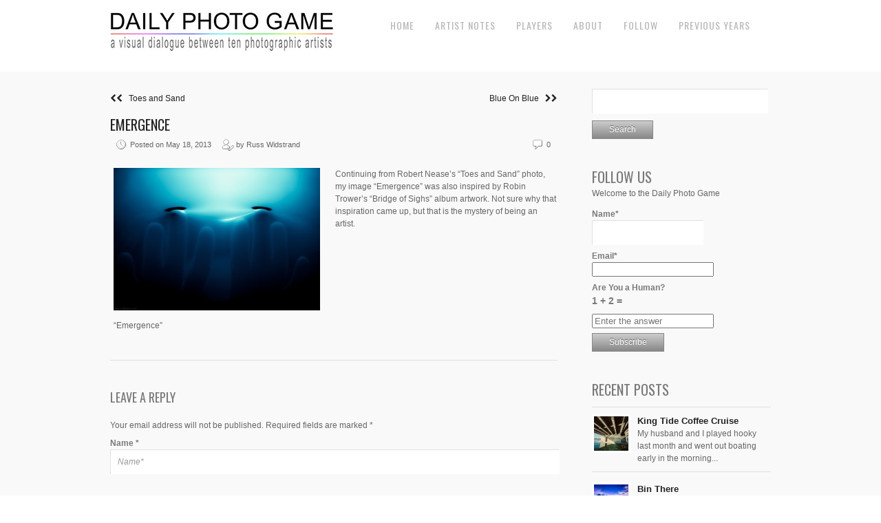

--- FILE ---
content_type: text/html; charset=UTF-8
request_url: https://dailyphotogame.com/2013/05/emergence/
body_size: 13439
content:
<!DOCTYPE html>
<html lang="en-US">
<head>
<meta charset="UTF-8" />
<meta name="viewport" content="width=device-width, initial-scale=1, maximum-scale=1" />

<title>Emergence &lsaquo; Daily Photo Game</title>
<link rel="profile" href="https://gmpg.org/xfn/11" />
<link rel="stylesheet" type="text/css" media="all" href="https://dailyphotogame.com/wp-content/themes/core-dpg/style.css" />
<link rel="pingback" href="https://dailyphotogame.com/xmlrpc.php" />

		<link rel="shortcut icon" href="https://dailyphotogame.com/wp-content/themes/core-dpg/data/1588376853_dpg.ico" />

<!-- Template stylesheet -->
 

<meta name='robots' content='max-image-preview:large' />
<link rel='dns-prefetch' href='//stackpath.bootstrapcdn.com' />
<link rel='dns-prefetch' href='//fonts.googleapis.com' />
<link rel="alternate" type="application/rss+xml" title="Daily Photo Game &raquo; Feed" href="https://dailyphotogame.com/feed/" />
<link rel="alternate" type="application/rss+xml" title="Daily Photo Game &raquo; Comments Feed" href="https://dailyphotogame.com/comments/feed/" />
<link rel="alternate" type="application/rss+xml" title="Daily Photo Game &raquo; Emergence Comments Feed" href="https://dailyphotogame.com/2013/05/emergence/feed/" />
<link rel="alternate" title="oEmbed (JSON)" type="application/json+oembed" href="https://dailyphotogame.com/wp-json/oembed/1.0/embed?url=https%3A%2F%2Fdailyphotogame.com%2F2013%2F05%2Femergence%2F" />
<link rel="alternate" title="oEmbed (XML)" type="text/xml+oembed" href="https://dailyphotogame.com/wp-json/oembed/1.0/embed?url=https%3A%2F%2Fdailyphotogame.com%2F2013%2F05%2Femergence%2F&#038;format=xml" />
<style id='wp-img-auto-sizes-contain-inline-css' type='text/css'>
img:is([sizes=auto i],[sizes^="auto," i]){contain-intrinsic-size:3000px 1500px}
/*# sourceURL=wp-img-auto-sizes-contain-inline-css */
</style>
<link rel='stylesheet' id='screen_css-css' href='https://dailyphotogame.com/wp-content/themes/core-dpg/css/screen.css?ver=1768888252' type='text/css' media='all' />
<link rel='stylesheet' id='grid_css-css' href='https://dailyphotogame.com/wp-content/themes/core-dpg/css/grid.css?ver=1768888252' type='text/css' media='all' />
<link rel='stylesheet' id='fancybox_css-css' href='https://dailyphotogame.com/wp-content/themes/core-dpg/js/fancybox/jquery.fancybox.css?ver=1768888252' type='text/css' media='all' />
<link rel='stylesheet' id='videojs_css-css' href='https://dailyphotogame.com/wp-content/themes/core-dpg/js/video-js.css?ver=1768888252' type='text/css' media='all' />
<link rel='stylesheet' id='vim_css-css' href='https://dailyphotogame.com/wp-content/themes/core-dpg/js/skins/vim.css?ver=1768888252' type='text/css' media='all' />
<link rel='stylesheet' id='font_awesome_css-css' href='https://stackpath.bootstrapcdn.com/font-awesome/4.7.0/css/font-awesome.min.css?ver=1768888252' type='text/css' media='all' />
<link rel='stylesheet' id='google_fonts-css' href='https://fonts.googleapis.com/css?family=Oswald&#038;subset=latin%2Ccyrillic-ext%2Cgreek-ext%2Ccyrillic&#038;ver=6.9' type='text/css' media='all' />
<style id='wp-emoji-styles-inline-css' type='text/css'>

	img.wp-smiley, img.emoji {
		display: inline !important;
		border: none !important;
		box-shadow: none !important;
		height: 1em !important;
		width: 1em !important;
		margin: 0 0.07em !important;
		vertical-align: -0.1em !important;
		background: none !important;
		padding: 0 !important;
	}
/*# sourceURL=wp-emoji-styles-inline-css */
</style>
<style id='wp-block-library-inline-css' type='text/css'>
:root{--wp-block-synced-color:#7a00df;--wp-block-synced-color--rgb:122,0,223;--wp-bound-block-color:var(--wp-block-synced-color);--wp-editor-canvas-background:#ddd;--wp-admin-theme-color:#007cba;--wp-admin-theme-color--rgb:0,124,186;--wp-admin-theme-color-darker-10:#006ba1;--wp-admin-theme-color-darker-10--rgb:0,107,160.5;--wp-admin-theme-color-darker-20:#005a87;--wp-admin-theme-color-darker-20--rgb:0,90,135;--wp-admin-border-width-focus:2px}@media (min-resolution:192dpi){:root{--wp-admin-border-width-focus:1.5px}}.wp-element-button{cursor:pointer}:root .has-very-light-gray-background-color{background-color:#eee}:root .has-very-dark-gray-background-color{background-color:#313131}:root .has-very-light-gray-color{color:#eee}:root .has-very-dark-gray-color{color:#313131}:root .has-vivid-green-cyan-to-vivid-cyan-blue-gradient-background{background:linear-gradient(135deg,#00d084,#0693e3)}:root .has-purple-crush-gradient-background{background:linear-gradient(135deg,#34e2e4,#4721fb 50%,#ab1dfe)}:root .has-hazy-dawn-gradient-background{background:linear-gradient(135deg,#faaca8,#dad0ec)}:root .has-subdued-olive-gradient-background{background:linear-gradient(135deg,#fafae1,#67a671)}:root .has-atomic-cream-gradient-background{background:linear-gradient(135deg,#fdd79a,#004a59)}:root .has-nightshade-gradient-background{background:linear-gradient(135deg,#330968,#31cdcf)}:root .has-midnight-gradient-background{background:linear-gradient(135deg,#020381,#2874fc)}:root{--wp--preset--font-size--normal:16px;--wp--preset--font-size--huge:42px}.has-regular-font-size{font-size:1em}.has-larger-font-size{font-size:2.625em}.has-normal-font-size{font-size:var(--wp--preset--font-size--normal)}.has-huge-font-size{font-size:var(--wp--preset--font-size--huge)}.has-text-align-center{text-align:center}.has-text-align-left{text-align:left}.has-text-align-right{text-align:right}.has-fit-text{white-space:nowrap!important}#end-resizable-editor-section{display:none}.aligncenter{clear:both}.items-justified-left{justify-content:flex-start}.items-justified-center{justify-content:center}.items-justified-right{justify-content:flex-end}.items-justified-space-between{justify-content:space-between}.screen-reader-text{border:0;clip-path:inset(50%);height:1px;margin:-1px;overflow:hidden;padding:0;position:absolute;width:1px;word-wrap:normal!important}.screen-reader-text:focus{background-color:#ddd;clip-path:none;color:#444;display:block;font-size:1em;height:auto;left:5px;line-height:normal;padding:15px 23px 14px;text-decoration:none;top:5px;width:auto;z-index:100000}html :where(.has-border-color){border-style:solid}html :where([style*=border-top-color]){border-top-style:solid}html :where([style*=border-right-color]){border-right-style:solid}html :where([style*=border-bottom-color]){border-bottom-style:solid}html :where([style*=border-left-color]){border-left-style:solid}html :where([style*=border-width]){border-style:solid}html :where([style*=border-top-width]){border-top-style:solid}html :where([style*=border-right-width]){border-right-style:solid}html :where([style*=border-bottom-width]){border-bottom-style:solid}html :where([style*=border-left-width]){border-left-style:solid}html :where(img[class*=wp-image-]){height:auto;max-width:100%}:where(figure){margin:0 0 1em}html :where(.is-position-sticky){--wp-admin--admin-bar--position-offset:var(--wp-admin--admin-bar--height,0px)}@media screen and (max-width:600px){html :where(.is-position-sticky){--wp-admin--admin-bar--position-offset:0px}}

/*# sourceURL=wp-block-library-inline-css */
</style><style id='global-styles-inline-css' type='text/css'>
:root{--wp--preset--aspect-ratio--square: 1;--wp--preset--aspect-ratio--4-3: 4/3;--wp--preset--aspect-ratio--3-4: 3/4;--wp--preset--aspect-ratio--3-2: 3/2;--wp--preset--aspect-ratio--2-3: 2/3;--wp--preset--aspect-ratio--16-9: 16/9;--wp--preset--aspect-ratio--9-16: 9/16;--wp--preset--color--black: #000000;--wp--preset--color--cyan-bluish-gray: #abb8c3;--wp--preset--color--white: #ffffff;--wp--preset--color--pale-pink: #f78da7;--wp--preset--color--vivid-red: #cf2e2e;--wp--preset--color--luminous-vivid-orange: #ff6900;--wp--preset--color--luminous-vivid-amber: #fcb900;--wp--preset--color--light-green-cyan: #7bdcb5;--wp--preset--color--vivid-green-cyan: #00d084;--wp--preset--color--pale-cyan-blue: #8ed1fc;--wp--preset--color--vivid-cyan-blue: #0693e3;--wp--preset--color--vivid-purple: #9b51e0;--wp--preset--gradient--vivid-cyan-blue-to-vivid-purple: linear-gradient(135deg,rgb(6,147,227) 0%,rgb(155,81,224) 100%);--wp--preset--gradient--light-green-cyan-to-vivid-green-cyan: linear-gradient(135deg,rgb(122,220,180) 0%,rgb(0,208,130) 100%);--wp--preset--gradient--luminous-vivid-amber-to-luminous-vivid-orange: linear-gradient(135deg,rgb(252,185,0) 0%,rgb(255,105,0) 100%);--wp--preset--gradient--luminous-vivid-orange-to-vivid-red: linear-gradient(135deg,rgb(255,105,0) 0%,rgb(207,46,46) 100%);--wp--preset--gradient--very-light-gray-to-cyan-bluish-gray: linear-gradient(135deg,rgb(238,238,238) 0%,rgb(169,184,195) 100%);--wp--preset--gradient--cool-to-warm-spectrum: linear-gradient(135deg,rgb(74,234,220) 0%,rgb(151,120,209) 20%,rgb(207,42,186) 40%,rgb(238,44,130) 60%,rgb(251,105,98) 80%,rgb(254,248,76) 100%);--wp--preset--gradient--blush-light-purple: linear-gradient(135deg,rgb(255,206,236) 0%,rgb(152,150,240) 100%);--wp--preset--gradient--blush-bordeaux: linear-gradient(135deg,rgb(254,205,165) 0%,rgb(254,45,45) 50%,rgb(107,0,62) 100%);--wp--preset--gradient--luminous-dusk: linear-gradient(135deg,rgb(255,203,112) 0%,rgb(199,81,192) 50%,rgb(65,88,208) 100%);--wp--preset--gradient--pale-ocean: linear-gradient(135deg,rgb(255,245,203) 0%,rgb(182,227,212) 50%,rgb(51,167,181) 100%);--wp--preset--gradient--electric-grass: linear-gradient(135deg,rgb(202,248,128) 0%,rgb(113,206,126) 100%);--wp--preset--gradient--midnight: linear-gradient(135deg,rgb(2,3,129) 0%,rgb(40,116,252) 100%);--wp--preset--font-size--small: 13px;--wp--preset--font-size--medium: 20px;--wp--preset--font-size--large: 36px;--wp--preset--font-size--x-large: 42px;--wp--preset--spacing--20: 0.44rem;--wp--preset--spacing--30: 0.67rem;--wp--preset--spacing--40: 1rem;--wp--preset--spacing--50: 1.5rem;--wp--preset--spacing--60: 2.25rem;--wp--preset--spacing--70: 3.38rem;--wp--preset--spacing--80: 5.06rem;--wp--preset--shadow--natural: 6px 6px 9px rgba(0, 0, 0, 0.2);--wp--preset--shadow--deep: 12px 12px 50px rgba(0, 0, 0, 0.4);--wp--preset--shadow--sharp: 6px 6px 0px rgba(0, 0, 0, 0.2);--wp--preset--shadow--outlined: 6px 6px 0px -3px rgb(255, 255, 255), 6px 6px rgb(0, 0, 0);--wp--preset--shadow--crisp: 6px 6px 0px rgb(0, 0, 0);}:where(.is-layout-flex){gap: 0.5em;}:where(.is-layout-grid){gap: 0.5em;}body .is-layout-flex{display: flex;}.is-layout-flex{flex-wrap: wrap;align-items: center;}.is-layout-flex > :is(*, div){margin: 0;}body .is-layout-grid{display: grid;}.is-layout-grid > :is(*, div){margin: 0;}:where(.wp-block-columns.is-layout-flex){gap: 2em;}:where(.wp-block-columns.is-layout-grid){gap: 2em;}:where(.wp-block-post-template.is-layout-flex){gap: 1.25em;}:where(.wp-block-post-template.is-layout-grid){gap: 1.25em;}.has-black-color{color: var(--wp--preset--color--black) !important;}.has-cyan-bluish-gray-color{color: var(--wp--preset--color--cyan-bluish-gray) !important;}.has-white-color{color: var(--wp--preset--color--white) !important;}.has-pale-pink-color{color: var(--wp--preset--color--pale-pink) !important;}.has-vivid-red-color{color: var(--wp--preset--color--vivid-red) !important;}.has-luminous-vivid-orange-color{color: var(--wp--preset--color--luminous-vivid-orange) !important;}.has-luminous-vivid-amber-color{color: var(--wp--preset--color--luminous-vivid-amber) !important;}.has-light-green-cyan-color{color: var(--wp--preset--color--light-green-cyan) !important;}.has-vivid-green-cyan-color{color: var(--wp--preset--color--vivid-green-cyan) !important;}.has-pale-cyan-blue-color{color: var(--wp--preset--color--pale-cyan-blue) !important;}.has-vivid-cyan-blue-color{color: var(--wp--preset--color--vivid-cyan-blue) !important;}.has-vivid-purple-color{color: var(--wp--preset--color--vivid-purple) !important;}.has-black-background-color{background-color: var(--wp--preset--color--black) !important;}.has-cyan-bluish-gray-background-color{background-color: var(--wp--preset--color--cyan-bluish-gray) !important;}.has-white-background-color{background-color: var(--wp--preset--color--white) !important;}.has-pale-pink-background-color{background-color: var(--wp--preset--color--pale-pink) !important;}.has-vivid-red-background-color{background-color: var(--wp--preset--color--vivid-red) !important;}.has-luminous-vivid-orange-background-color{background-color: var(--wp--preset--color--luminous-vivid-orange) !important;}.has-luminous-vivid-amber-background-color{background-color: var(--wp--preset--color--luminous-vivid-amber) !important;}.has-light-green-cyan-background-color{background-color: var(--wp--preset--color--light-green-cyan) !important;}.has-vivid-green-cyan-background-color{background-color: var(--wp--preset--color--vivid-green-cyan) !important;}.has-pale-cyan-blue-background-color{background-color: var(--wp--preset--color--pale-cyan-blue) !important;}.has-vivid-cyan-blue-background-color{background-color: var(--wp--preset--color--vivid-cyan-blue) !important;}.has-vivid-purple-background-color{background-color: var(--wp--preset--color--vivid-purple) !important;}.has-black-border-color{border-color: var(--wp--preset--color--black) !important;}.has-cyan-bluish-gray-border-color{border-color: var(--wp--preset--color--cyan-bluish-gray) !important;}.has-white-border-color{border-color: var(--wp--preset--color--white) !important;}.has-pale-pink-border-color{border-color: var(--wp--preset--color--pale-pink) !important;}.has-vivid-red-border-color{border-color: var(--wp--preset--color--vivid-red) !important;}.has-luminous-vivid-orange-border-color{border-color: var(--wp--preset--color--luminous-vivid-orange) !important;}.has-luminous-vivid-amber-border-color{border-color: var(--wp--preset--color--luminous-vivid-amber) !important;}.has-light-green-cyan-border-color{border-color: var(--wp--preset--color--light-green-cyan) !important;}.has-vivid-green-cyan-border-color{border-color: var(--wp--preset--color--vivid-green-cyan) !important;}.has-pale-cyan-blue-border-color{border-color: var(--wp--preset--color--pale-cyan-blue) !important;}.has-vivid-cyan-blue-border-color{border-color: var(--wp--preset--color--vivid-cyan-blue) !important;}.has-vivid-purple-border-color{border-color: var(--wp--preset--color--vivid-purple) !important;}.has-vivid-cyan-blue-to-vivid-purple-gradient-background{background: var(--wp--preset--gradient--vivid-cyan-blue-to-vivid-purple) !important;}.has-light-green-cyan-to-vivid-green-cyan-gradient-background{background: var(--wp--preset--gradient--light-green-cyan-to-vivid-green-cyan) !important;}.has-luminous-vivid-amber-to-luminous-vivid-orange-gradient-background{background: var(--wp--preset--gradient--luminous-vivid-amber-to-luminous-vivid-orange) !important;}.has-luminous-vivid-orange-to-vivid-red-gradient-background{background: var(--wp--preset--gradient--luminous-vivid-orange-to-vivid-red) !important;}.has-very-light-gray-to-cyan-bluish-gray-gradient-background{background: var(--wp--preset--gradient--very-light-gray-to-cyan-bluish-gray) !important;}.has-cool-to-warm-spectrum-gradient-background{background: var(--wp--preset--gradient--cool-to-warm-spectrum) !important;}.has-blush-light-purple-gradient-background{background: var(--wp--preset--gradient--blush-light-purple) !important;}.has-blush-bordeaux-gradient-background{background: var(--wp--preset--gradient--blush-bordeaux) !important;}.has-luminous-dusk-gradient-background{background: var(--wp--preset--gradient--luminous-dusk) !important;}.has-pale-ocean-gradient-background{background: var(--wp--preset--gradient--pale-ocean) !important;}.has-electric-grass-gradient-background{background: var(--wp--preset--gradient--electric-grass) !important;}.has-midnight-gradient-background{background: var(--wp--preset--gradient--midnight) !important;}.has-small-font-size{font-size: var(--wp--preset--font-size--small) !important;}.has-medium-font-size{font-size: var(--wp--preset--font-size--medium) !important;}.has-large-font-size{font-size: var(--wp--preset--font-size--large) !important;}.has-x-large-font-size{font-size: var(--wp--preset--font-size--x-large) !important;}
/*# sourceURL=global-styles-inline-css */
</style>

<style id='classic-theme-styles-inline-css' type='text/css'>
/*! This file is auto-generated */
.wp-block-button__link{color:#fff;background-color:#32373c;border-radius:9999px;box-shadow:none;text-decoration:none;padding:calc(.667em + 2px) calc(1.333em + 2px);font-size:1.125em}.wp-block-file__button{background:#32373c;color:#fff;text-decoration:none}
/*# sourceURL=/wp-includes/css/classic-themes.min.css */
</style>
<link rel='stylesheet' id='email-subscribers-css' href='https://dailyphotogame.com/wp-content/plugins/email-subscribers-premium/lite/public/css/email-subscribers-public.css?ver=5.9.11' type='text/css' media='all' />
<link rel='stylesheet' id='es_starter_main_css-css' href='https://dailyphotogame.com/wp-content/plugins/email-subscribers-premium/starter/assets/css/starter-main.css?ver=5.9.11' type='text/css' media='all' />
<link rel='stylesheet' id='es_pro_main_css-css' href='https://dailyphotogame.com/wp-content/plugins/email-subscribers-premium/pro/assets/css/pro-main.css?ver=5.9.11' type='text/css' media='all' />
<script type="text/javascript" src="https://dailyphotogame.com/wp-includes/js/jquery/jquery.min.js?ver=3.7.1" id="jquery-core-js"></script>
<script type="text/javascript" src="https://dailyphotogame.com/wp-includes/js/jquery/jquery-migrate.min.js?ver=3.4.1" id="jquery-migrate-js"></script>
<script type="text/javascript" src="https://dailyphotogame.com/wp-content/themes/core-dpg/js/jquery.ui.js?ver=1768888252" id="jquery.ui_js-js"></script>
<script type="text/javascript" src="https://dailyphotogame.com/wp-content/themes/core-dpg/js/fancybox/jquery.fancybox.pack.js?ver=1768888252" id="fancybox_js-js"></script>
<script type="text/javascript" src="https://dailyphotogame.com/wp-content/themes/core-dpg/js/jquery.easing.js?ver=1768888252" id="jQuery_easing-js"></script>
<script type="text/javascript" src="https://dailyphotogame.com/wp-content/themes/core-dpg/js/jquery.nivoslider.js?ver=1768888252" id="jQuery_nivo-js"></script>
<script type="text/javascript" src="https://dailyphotogame.com/wp-content/themes/core-dpg/js/jquery.touchwipe.1.1.1.js?ver=1768888252" id="jquery.touchwipe.1.1.1-js"></script>
<script type="text/javascript" src="https://dailyphotogame.com/wp-content/themes/core-dpg/js/jquery.ppflip.js?ver=1768888252" id="jquery.ppflip.js-js"></script>
<script type="text/javascript" src="https://dailyphotogame.com/wp-content/themes/core-dpg/js/jquery.tubular.js?ver=1768888252" id="jquery.tubular.js-js"></script>
<script type="text/javascript" src="https://dailyphotogame.com/wp-content/themes/core-dpg/js/jquery.validate.js?ver=1768888252" id="jQuery_validate-js"></script>
<script type="text/javascript" src="https://dailyphotogame.com/wp-content/themes/core-dpg/js/hint.js?ver=1768888252" id="hint.js-js"></script>
<script type="text/javascript" src="https://dailyphotogame.com/wp-content/themes/core-dpg/js/browser.js?ver=1768888252" id="browser_js-js"></script>
<script type="text/javascript" src="https://dailyphotogame.com/wp-content/themes/core-dpg/js/video.js?ver=1768888252" id="video_js-js"></script>
<script type="text/javascript" src="https://dailyphotogame.com/wp-content/themes/core-dpg/js/jquery.jplayer.min.js?ver=1768888252" id="jquery.jplayer.min.js-js"></script>
<script type="text/javascript" src="https://dailyphotogame.com/wp-content/themes/core-dpg/js/kenburns.js?ver=1768888252" id="kenburns.js-js"></script>
<script type="text/javascript" src="https://dailyphotogame.com/wp-content/themes/core-dpg/js/custom.js?ver=1768888252" id="custom_js-js"></script>
<script type="text/javascript" src="https://dailyphotogame.com/wp-content/themes/core-dpg/js/jquery.slicknav.min.js?ver=1768888252" id="slicknav_js-js"></script>
<link rel="https://api.w.org/" href="https://dailyphotogame.com/wp-json/" /><link rel="alternate" title="JSON" type="application/json" href="https://dailyphotogame.com/wp-json/wp/v2/posts/480" /><link rel="EditURI" type="application/rsd+xml" title="RSD" href="https://dailyphotogame.com/xmlrpc.php?rsd" />
<meta name="generator" content="WordPress 6.9" />
<link rel="canonical" href="https://dailyphotogame.com/2013/05/emergence/" />
<link rel='shortlink' href='https://dailyphotogame.com/?p=480' />
<style type="text/css">.recentcomments a{display:inline !important;padding:0 !important;margin:0 !important;}</style><!-- ## NXS/OG ## --><!-- ## NXSOGTAGS ## --><!-- ## NXS/OG ## -->

<!--[if lte IE 8]>
<link rel="stylesheet" href="https://dailyphotogame.com/wp-content/themes/core-dpg/css/ie.css?v=1768888252.css" type="text/css" media="all"/>
<![endif]-->

<!--[if lt IE 8]>
<link rel="stylesheet" href="https://dailyphotogame.com/wp-content/themes/core-dpg/css/ie7.css?v=1768888252" type="text/css" media="all"/>
<![endif]-->



<style type="text/css">


body, #page_content_wrapper .sidebar .content .posts.blog { font-size:12px; }

.nav li a { font-size:14px; }

.page_caption h1 { font-size:25px; }

h1 { font-size:20px; }

h2 { font-size:20px; }

h3 { font-size:20px; }

h4 { font-size:18px; }

h5 { font-size:18px; }

h6 { font-size:16px; }

#imageFlow .scrollbar { display:none; }
h1, h2, h3, h4, h5, h6, .nav, .subnav, #footer { font-family: 'Oswald'; }		
@media only screen and (min-width: 768px) and (max-width: 960px) {
	.page_caption h1 { font-size: 90px; }
	#bg { margin-top: 0; }
}
@media only screen and (min-width: 480px) and (max-width: 767px) {
	.page_caption h1 { font-size: 65px; }
	#bg { margin-top: 0; }
}
@media only screen and (max-width: 767px) {
	.page_caption h1 { font-size: 50px; }
	#bg { margin-top: 0; }
}

</style>

</head>


<body class="wp-singular post-template-default single single-post postid-480 single-format-standard wp-theme-core-dpg" id="pp_t">

	<!-- facebook -->
<script>
  window.fbAsyncInit = function() {
    FB.init({
      appId      : '1612646365712828',
      cookie     : true,
      xfbml      : true,
      version    : 'v6.0'
    });
      
    FB.AppEvents.logPageView();   
      
  };

  (function(d, s, id){
     var js, fjs = d.getElementsByTagName(s)[0];
     if (d.getElementById(id)) {return;}
     js = d.createElement(s); js.id = id;
     js.src = "https://connect.facebook.net/en_US/sdk.js";
     fjs.parentNode.insertBefore(js, fjs);
   }(document, 'script', 'facebook-jssdk'));
</script>
	
	
	
			<input type="hidden" id="skin_color" name="skin_color" value="ffffff"/>
		
		<input type="hidden" id="pp_auto_start" name="pp_auto_start" value=""/>
	
		<input type="hidden" id="pp_enable_reflection" name="pp_enable_reflection" value=""/>

	<!-- Begin template wrapper -->
	<div id="wrapper">
		<div id="top_bar">
			
			<div class="top_bar_wrapper">
			<!-- Begin logo -->
					
									
			<a id="custom_logo" class="logo_wrapper" href="https://dailyphotogame.com"><img src="https://dailyphotogame.com/wp-content/themes/core-dpg/data/1570486448_DPG_LOGOv2-20190510.jpg" alt=""/></a>
						
			<!-- End logo -->
		
		    <!-- Begin main nav -->
		    <div id="menu_border_wrapper">
		    <div class="menu-top-menu-items-container"><ul id="main_menu" class="nav"><li id="menu-item-8073" class="menu-item menu-item-type-custom menu-item-object-custom menu-item-home menu-item-8073"><a href="http://dailyphotogame.com">Home</a></li>
<li id="menu-item-8074" class="menu-item menu-item-type-post_type menu-item-object-page menu-item-8074"><a href="https://dailyphotogame.com/artist-notes/">Artist Notes</a></li>
<li id="menu-item-1253" class="menu-item menu-item-type-post_type menu-item-object-page menu-item-1253"><a href="https://dailyphotogame.com/players/">Players</a></li>
<li id="menu-item-1254" class="menu-item menu-item-type-post_type menu-item-object-page menu-item-has-children menu-item-1254"><a href="https://dailyphotogame.com/about/">About</a>
<ul class="sub-menu">
	<li id="menu-item-18518" class="menu-item menu-item-type-post_type menu-item-object-page menu-item-18518"><a href="https://dailyphotogame.com/friends-of-the-game/">Friends of the Game</a></li>
	<li id="menu-item-13753" class="menu-item menu-item-type-post_type menu-item-object-page menu-item-13753"><a href="https://dailyphotogame.com/privacy-policy/">Privacy Policy</a></li>
</ul>
</li>
<li id="menu-item-8271" class="menu-item menu-item-type-post_type menu-item-object-page menu-item-8271"><a href="https://dailyphotogame.com/follow/">Follow</a></li>
<li id="menu-item-8076" class="menu-item menu-item-type-post_type menu-item-object-page menu-item-has-children menu-item-8076"><a href="https://dailyphotogame.com/previous-years-2/">Previous Years</a>
<ul class="sub-menu">
	<li id="menu-item-8077" class="menu-item menu-item-type-post_type menu-item-object-page menu-item-8077"><a href="https://dailyphotogame.com/previous-years-2/2013-2014/">2013-2014</a></li>
	<li id="menu-item-14555" class="menu-item menu-item-type-post_type menu-item-object-page menu-item-14555"><a href="https://dailyphotogame.com/year-one-book-daily-photo-game/">Year One Book – Daily Photo Game</a></li>
	<li id="menu-item-8078" class="menu-item menu-item-type-post_type menu-item-object-page menu-item-8078"><a href="https://dailyphotogame.com/previous-years-2/2014-2015/">2014-2015</a></li>
	<li id="menu-item-8079" class="menu-item menu-item-type-post_type menu-item-object-page menu-item-8079"><a href="https://dailyphotogame.com/2015-2016/">2015-2016</a></li>
	<li id="menu-item-10592" class="menu-item menu-item-type-post_type menu-item-object-page menu-item-10592"><a href="https://dailyphotogame.com/previous-years-2/2016-2017/">2016-2017</a></li>
	<li id="menu-item-12540" class="menu-item menu-item-type-post_type menu-item-object-page menu-item-12540"><a href="https://dailyphotogame.com/home/">2017-2018</a></li>
	<li id="menu-item-14284" class="menu-item menu-item-type-post_type menu-item-object-page menu-item-14284"><a href="https://dailyphotogame.com/2018-2019/">2018-2019</a></li>
	<li id="menu-item-16116" class="menu-item menu-item-type-post_type menu-item-object-page menu-item-16116"><a href="https://dailyphotogame.com/2019-2020/">2019 – 2020</a></li>
	<li id="menu-item-18141" class="menu-item menu-item-type-post_type menu-item-object-page menu-item-18141"><a href="https://dailyphotogame.com/2020-2021/">2020-2021</a></li>
	<li id="menu-item-20177" class="menu-item menu-item-type-post_type menu-item-object-page menu-item-20177"><a href="https://dailyphotogame.com/2021-2022/">2021 – 2022</a></li>
	<li id="menu-item-22364" class="menu-item menu-item-type-post_type menu-item-object-page menu-item-22364"><a href="https://dailyphotogame.com/2022-2023/">2022 – 2023</a></li>
	<li id="menu-item-24426" class="menu-item menu-item-type-post_type menu-item-object-page menu-item-24426"><a href="https://dailyphotogame.com/2023-2024/">2023-2024</a></li>
	<li id="menu-item-26238" class="menu-item menu-item-type-post_type menu-item-object-page menu-item-26238"><a href="https://dailyphotogame.com/2024-2025/">2024-2025</a></li>
</ul>
</li>
</ul></div>		    </div>
		  
		    <div class="toggle-nav"><a href="#"><i class="fa fa-reorder"></i></a></div>
		
		    <!-- End main nav -->
		    
		    <div class="top_right">
			
		    		    

			
					    
		    		
		    
		    </div>
		</div>
		

		
	</div>
	


	<br class="clear"/><br/>
	<div id="content_wrapper">

		<!-- Begin content -->
		<div id="page_content_wrapper">
		
			<div class="inner">
			
				<div class="sidebar_content">
				
				

<div class='navigation'>

<div id="blog_past">
  <a href="https://dailyphotogame.com/2013/05/toes-and-sand/"><i class="fa fa-chevron-left"></i><i class="fa fa-chevron-left"></i>&nbsp&nbsp&nbspToes and Sand</a>
</div>

<div id="blog_present">
  <a href="https://dailyphotogame.com/2013/05/blue-on-blue/">Blue On Blue&nbsp&nbsp&nbsp<i class="fa fa-chevron-right"></i><i class="fa fa-chevron-right"></i></a>
</div>
</div>


						<!-- Begin each blog post -->
						<div class="post_wrapper">
						
							<div class="post_header">
								<h3 class="cufon">
									<a href="https://dailyphotogame.com/2013/05/emergence/" title="Emergence">
										Emergence								
									</a>
								</h3>
								<div class="post_detail" style="width:360px">
									<img src="https://dailyphotogame.com/wp-content/themes/core-dpg/images/clock.gif" alt="" class="middle"/>&nbsp;Posted on May 18, 2013&nbsp;&nbsp;&nbsp;&nbsp;
									<img src="https://dailyphotogame.com/wp-content/themes/core-dpg/images/user_edit.gif" alt="" class="middle"/>&nbsp;by&nbsp;Russ Widstrand								</div>
								<div class="post_detail" style="float:right;width:100px;text-align:right">
									<img src="https://dailyphotogame.com/wp-content/themes/core-dpg/images/comment.gif" alt="" class="middle"/>&nbsp;0								</div>
							</div>
						
														
							<div class="post_detail" style="margin-left:5px">
								<div id="attachment_482" style="width: 310px" class="wp-caption alignleft"><a href="http://dailyphotogame.com/wp-content/uploads/2013/05/193119-D1.jpg"><img fetchpriority="high" decoding="async" aria-describedby="caption-attachment-482" class="wp-image-482 size-medium" src="http://dailyphotogame.com/wp-content/uploads/2013/05/193119-D1-300x207.jpg" alt="©2013 Russ Widstrand" width="300" height="207" srcset="https://dailyphotogame.com/wp-content/uploads/2013/05/193119-D1-300x207.jpg 300w, https://dailyphotogame.com/wp-content/uploads/2013/05/193119-D1.jpg 960w" sizes="(max-width: 300px) 100vw, 300px" /></a><p id="caption-attachment-482" class="wp-caption-text">&#8220;Emergence&#8221;</p></div>

Continuing from Robert Nease&#8217;s &#8220;Toes and Sand&#8221; photo, my image &#8220;Emergence&#8221; was also inspired by Robin Trower&#8217;s &#8220;Bridge of Sighs&#8221; album artwork. Not sure why that inspiration came up, but that is the mystery of being an artist.							</div>
							
						</div>
						<!-- End each blog post -->

						  




 

		<div id="respond">
			
	
					<!-- Start of form --> 
					<form action="https://dailyphotogame.com/wp-comments-post.php" method="post" id="commentform" class="comment_form"> 
					<fieldset> 

			
			
						<h5 class="cufon">Leave a Reply</h5>
						
												<br/>
						Your email address will not be published. Required fields are marked *
						<p>  
							<label for="author">Name <span class="required">*</span></label>
							<input class="round m input" name="author" type="text" id="author" value="" tabindex="1" style="width:97%" title="Name*" /> 
						</p> 
						<br/>
						<p> 
							<label for="email">Email <span class="required">*</span></label>
							<input class="round m input" name="email" type="text" id="email" value="" tabindex="2" style="width:97%" title="Email*" /> 
						</p> 
						<br/>
						<p> 
							<label for="url">Website <span class="required"></span></label>
							<input class="round m input" name="url" type="text" id="url" value="" tabindex="3" style="width:97%" title="Website" /> 
						</p> 
						<br/>

									
						<p> 
							<label for="comment">Comment <span class="required">*</span></label>
							<textarea name="comment" cols="40" rows="3" id="comment" tabindex="4" style="width:97%" title="Message*"></textarea> 
						</p> 
						<br /> 
						<p> 
							<input name="submit" type="submit" id="submit" value="Submit" tabindex="5" />&nbsp;
							<a rel="nofollow" id="cancel-comment-reply-link" href="/2013/05/emergence/#respond" style="display:none;">Cancel Reply</a> 
						</p> 
						<input type='hidden' name='comment_post_ID' value='480' id='comment_post_ID' />
<input type='hidden' name='comment_parent' id='comment_parent' value='0' />
 
						<p style="display: none;"><input type="hidden" id="akismet_comment_nonce" name="akismet_comment_nonce" value="b3558db237" /></p><p style="display: none !important;" class="akismet-fields-container" data-prefix="ak_"><label>&#916;<textarea name="ak_hp_textarea" cols="45" rows="8" maxlength="100"></textarea></label><input type="hidden" id="ak_js_1" name="ak_js" value="84"/><script>document.getElementById( "ak_js_1" ).setAttribute( "value", ( new Date() ).getTime() );</script></p>
					</fieldset> 
					</form> 
					<!-- End of form --> 
			

	
		</div>
			
 						

					</div>
					
					<div class="sidebar_wrapper">
						<div class="sidebar">
							
							<div class="content">
							
								<ul class="sidebar_widget">
									<li id="search-4" class="widget widget_search"><form role="search" method="get" id="searchform" class="searchform" action="https://dailyphotogame.com/">
				<div>
					<label class="screen-reader-text" for="s">Search for:</label>
					<input type="text" value="" name="s" id="s" />
					<input type="submit" id="searchsubmit" value="Search" />
				</div>
			</form></li>
<li id="email-subscribers-form-3" class="widget widget_email-subscribers-form"><h2 class="widgettitle"> Follow Us </h2>
<div class="emaillist" id="es_form_f1-n1"><form action="/2013/05/emergence/#es_form_f1-n1" method="post" class="es_subscription_form es_shortcode_form  es_ajax_subscription_form" id="es_subscription_form_696f17bce5da9" data-source="ig-es" data-form-id="1"><div class="es_caption">Welcome to the Daily Photo Game</div><div class="es-field-wrap"><label>Name*<br /><input type="text" name="esfpx_name" class="ig_es_form_field_name" placeholder="" value="" required="required" /></label></div><div class="es-field-wrap ig-es-form-field"><label class="es-field-label">Email*<br /><input class="es_required_field es_txt_email ig_es_form_field_email ig-es-form-input" type="email" name="esfpx_email" value="" placeholder="" required="required" /></label></div><input type="hidden" name="esfpx_lists[]" value="ece38528d6f1" /><input type="hidden" name="esfpx_form_id" value="1" /><input type="hidden" name="es" value="subscribe" />
			<input type="hidden" name="esfpx_es_form_identifier" value="f1-n1" />
			<input type="hidden" name="esfpx_es_email_page" value="480" />
			<input type="hidden" name="esfpx_es_email_page_url" value="https://dailyphotogame.com/2013/05/emergence/" />
			<input type="hidden" name="esfpx_status" value="Unconfirmed" />
			<input type="hidden" name="esfpx_es-subscribe" id="es-subscribe-696f17bce5da9" value="1d7b833005" />
			<label style="position:absolute;top:-99999px;left:-99999px;z-index:-99;" aria-hidden="true"><span hidden>Please leave this field empty.</span><input type="email" name="esfpx_es_hp_email" class="es_required_field" tabindex="-1" autocomplete="-1" value="" /></label><div class="es-field-wrap es-captcha-field"><label class="es-field-label">Are You a Human?<br /><div style="margin-bottom: 8px; font-size: 14px;">1 + 2 = </div><input type="number" name="esfpx_es_captcha" class="ig_es_form_field_text" placeholder="Enter the answer" required /><input type="hidden" name="esfpx_es_captcha_key" value="XCvV9KZJqC" /></label></div><input type="submit" name="submit" class="es_subscription_form_submit es_submit_button es_textbox_button" id="es_subscription_form_submit_696f17bce5da9" value="Subscribe" /><span class="es_spinner_image" id="spinner-image"><img src="https://dailyphotogame.com/wp-content/plugins/email-subscribers-premium/lite/public/images/spinner.gif" alt="Loading" /></span></form><span class="es_subscription_message " id="es_subscription_message_696f17bce5da9" role="alert" aria-live="assertive"></span></div></li>
<li id="custom_recent_posts-3" class="widget Custom_Recent_Posts"><h2 class="widgettitle">Recent Posts</h2><ul class="posts blog black_wrapper"><li><a href="https://dailyphotogame.com/2026/01/king-tide-coffee-cruise/"><img src="https://dailyphotogame.com/wp-content/uploads/2026/01/Kingtide-Coffee-Cruise-150x150.jpg" alt="" class="frame" /></a><strong class="header"><a href="https://dailyphotogame.com/2026/01/king-tide-coffee-cruise/">King Tide Coffee Cruise</a></strong><br/>

My husband and I played hooky last month and went out boating early in the morning...</li><li><a href="https://dailyphotogame.com/2026/01/bin-there/"><img src="https://dailyphotogame.com/wp-content/uploads/2026/01/20260118_DPG_BinThere-150x150.jpg" alt="" class="frame" /></a><strong class="header"><a href="https://dailyphotogame.com/2026/01/bin-there/">Bin There</a></strong><br/>
After driving across miles of featureless Texas, I came upon a stand of big white...</li><li><a href="https://dailyphotogame.com/2026/01/playing-in-the-snow/"><img src="https://dailyphotogame.com/wp-content/uploads/2026/01/Playing-in-the-Snow-150x150.jpg" alt="" class="frame" /></a><strong class="header"><a href="https://dailyphotogame.com/2026/01/playing-in-the-snow/">Playing in the snow</a></strong><br/>

Joshua trees are members of the yucca family, slow-growing plants without rings...</li></ul></li>
<li id="recent-comments-3" class="widget widget_recent_comments"><h2 class="widgettitle">Recent Comments</h2>
<ul id="recentcomments"><li class="recentcomments"><span class="comment-author-link"><a href="https://www.facebook.com/519451724781283" class="url" rel="ugc external nofollow">Daily Photo Game</a></span> on <a href="https://dailyphotogame.com/2026/01/bin-there/#comment-8607">Bin There</a></li><li class="recentcomments"><span class="comment-author-link"><a href="https://www.facebook.com/" class="url" rel="ugc external nofollow">Anonymous</a></span> on <a href="https://dailyphotogame.com/2026/01/bin-there/#comment-8605">Bin There</a></li><li class="recentcomments"><span class="comment-author-link"><a href="https://www.facebook.com/" class="url" rel="ugc external nofollow">Anonymous</a></span> on <a href="https://dailyphotogame.com/2026/01/bin-there/#comment-8604">Bin There</a></li><li class="recentcomments"><span class="comment-author-link"><a href="https://www.facebook.com/" class="url" rel="ugc external nofollow">Anonymous</a></span> on <a href="https://dailyphotogame.com/2026/01/bin-there/#comment-8603">Bin There</a></li><li class="recentcomments"><span class="comment-author-link">Jeremy Green</span> on <a href="https://dailyphotogame.com/2026/01/playing-in-the-snow/#comment-8601">Playing in the snow</a></li></ul></li>
<li id="categories-4" class="widget widget_categories"><h2 class="widgettitle">Participant Photographer</h2>
<form action="https://dailyphotogame.com" method="get"><label class="screen-reader-text" for="cat">Participant Photographer</label><select  name='cat' id='cat' class='postform'>
	<option value='-1'>Select Category</option>
	<option class="level-0" value="3132">Ann Cutting&nbsp;&nbsp;(30)</option>
	<option class="level-0" value="89">Artists Notes&nbsp;&nbsp;(3,578)</option>
	<option class="level-0" value="25">Blue Fier&nbsp;&nbsp;(326)</option>
	<option class="level-0" value="24">Bob Nease&nbsp;&nbsp;(464)</option>
	<option class="level-0" value="18">Bob Stevens&nbsp;&nbsp;(457)</option>
	<option class="level-0" value="23">Charley Akers&nbsp;&nbsp;(28)</option>
	<option class="level-0" value="4567">David B. Moore&nbsp;&nbsp;(384)</option>
	<option class="level-0" value="19">David Blattel&nbsp;&nbsp;(28)</option>
	<option class="level-0" value="16">Eliot Crowley&nbsp;&nbsp;(461)</option>
	<option class="level-0" value="11330">Hilary Sloane&nbsp;&nbsp;(131)</option>
	<option class="level-0" value="21">Jay Ahrend&nbsp;&nbsp;(190)</option>
	<option class="level-0" value="8415">Jennifer Bishop&nbsp;&nbsp;(269)</option>
	<option class="level-0" value="3827">Jeremy Green&nbsp;&nbsp;(381)</option>
	<option class="level-0" value="22">Joseph Pobereskin&nbsp;&nbsp;(36)</option>
	<option class="level-0" value="3152">Ken Chernus&nbsp;&nbsp;(11)</option>
	<option class="level-0" value="3650">Kevin Twomey&nbsp;&nbsp;(2)</option>
	<option class="level-0" value="11569">Lisa Loftus&nbsp;&nbsp;(123)</option>
	<option class="level-0" value="3131">Mark Mackinnon&nbsp;&nbsp;(36)</option>
	<option class="level-0" value="17">Martin Trailer&nbsp;&nbsp;(459)</option>
	<option class="level-0" value="15">Participant Photographer&nbsp;&nbsp;(771)</option>
	<option class="level-0" value="20">Russ Widstrand&nbsp;&nbsp;(338)</option>
	<option class="level-0" value="7139">Steve Mason&nbsp;&nbsp;(315)</option>
	<option class="level-0" value="4568">Sue Barr&nbsp;&nbsp;(74)</option>
</select>
</form><script type="text/javascript">
/* <![CDATA[ */

( ( dropdownId ) => {
	const dropdown = document.getElementById( dropdownId );
	function onSelectChange() {
		setTimeout( () => {
			if ( 'escape' === dropdown.dataset.lastkey ) {
				return;
			}
			if ( dropdown.value && parseInt( dropdown.value ) > 0 && dropdown instanceof HTMLSelectElement ) {
				dropdown.parentElement.submit();
			}
		}, 250 );
	}
	function onKeyUp( event ) {
		if ( 'Escape' === event.key ) {
			dropdown.dataset.lastkey = 'escape';
		} else {
			delete dropdown.dataset.lastkey;
		}
	}
	function onClick() {
		delete dropdown.dataset.lastkey;
	}
	dropdown.addEventListener( 'keyup', onKeyUp );
	dropdown.addEventListener( 'click', onClick );
	dropdown.addEventListener( 'change', onSelectChange );
})( "cat" );

//# sourceURL=WP_Widget_Categories%3A%3Awidget
/* ]]> */
</script>
</li>
<li id="archives-4" class="widget widget_archive"><h2 class="widgettitle">Archives</h2>

			<ul>
					<li><a href='https://dailyphotogame.com/2026/01/'>January 2026</a></li>
	<li><a href='https://dailyphotogame.com/2025/12/'>December 2025</a></li>
	<li><a href='https://dailyphotogame.com/2025/11/'>November 2025</a></li>
	<li><a href='https://dailyphotogame.com/2025/10/'>October 2025</a></li>
	<li><a href='https://dailyphotogame.com/2025/09/'>September 2025</a></li>
	<li><a href='https://dailyphotogame.com/2025/08/'>August 2025</a></li>
	<li><a href='https://dailyphotogame.com/2025/07/'>July 2025</a></li>
	<li><a href='https://dailyphotogame.com/2025/06/'>June 2025</a></li>
	<li><a href='https://dailyphotogame.com/2025/05/'>May 2025</a></li>
	<li><a href='https://dailyphotogame.com/2025/04/'>April 2025</a></li>
	<li><a href='https://dailyphotogame.com/2025/03/'>March 2025</a></li>
	<li><a href='https://dailyphotogame.com/2025/02/'>February 2025</a></li>
	<li><a href='https://dailyphotogame.com/2025/01/'>January 2025</a></li>
	<li><a href='https://dailyphotogame.com/2024/12/'>December 2024</a></li>
	<li><a href='https://dailyphotogame.com/2024/11/'>November 2024</a></li>
	<li><a href='https://dailyphotogame.com/2024/10/'>October 2024</a></li>
	<li><a href='https://dailyphotogame.com/2024/09/'>September 2024</a></li>
	<li><a href='https://dailyphotogame.com/2024/08/'>August 2024</a></li>
	<li><a href='https://dailyphotogame.com/2024/07/'>July 2024</a></li>
	<li><a href='https://dailyphotogame.com/2024/06/'>June 2024</a></li>
	<li><a href='https://dailyphotogame.com/2024/05/'>May 2024</a></li>
	<li><a href='https://dailyphotogame.com/2024/04/'>April 2024</a></li>
	<li><a href='https://dailyphotogame.com/2024/03/'>March 2024</a></li>
	<li><a href='https://dailyphotogame.com/2024/02/'>February 2024</a></li>
	<li><a href='https://dailyphotogame.com/2024/01/'>January 2024</a></li>
	<li><a href='https://dailyphotogame.com/2023/12/'>December 2023</a></li>
	<li><a href='https://dailyphotogame.com/2023/11/'>November 2023</a></li>
	<li><a href='https://dailyphotogame.com/2023/10/'>October 2023</a></li>
	<li><a href='https://dailyphotogame.com/2023/09/'>September 2023</a></li>
	<li><a href='https://dailyphotogame.com/2023/08/'>August 2023</a></li>
	<li><a href='https://dailyphotogame.com/2023/07/'>July 2023</a></li>
	<li><a href='https://dailyphotogame.com/2023/06/'>June 2023</a></li>
	<li><a href='https://dailyphotogame.com/2023/05/'>May 2023</a></li>
	<li><a href='https://dailyphotogame.com/2023/04/'>April 2023</a></li>
	<li><a href='https://dailyphotogame.com/2023/03/'>March 2023</a></li>
	<li><a href='https://dailyphotogame.com/2023/02/'>February 2023</a></li>
	<li><a href='https://dailyphotogame.com/2023/01/'>January 2023</a></li>
	<li><a href='https://dailyphotogame.com/2022/12/'>December 2022</a></li>
	<li><a href='https://dailyphotogame.com/2022/11/'>November 2022</a></li>
	<li><a href='https://dailyphotogame.com/2022/10/'>October 2022</a></li>
	<li><a href='https://dailyphotogame.com/2022/09/'>September 2022</a></li>
	<li><a href='https://dailyphotogame.com/2022/08/'>August 2022</a></li>
	<li><a href='https://dailyphotogame.com/2022/07/'>July 2022</a></li>
	<li><a href='https://dailyphotogame.com/2022/06/'>June 2022</a></li>
	<li><a href='https://dailyphotogame.com/2022/05/'>May 2022</a></li>
	<li><a href='https://dailyphotogame.com/2022/04/'>April 2022</a></li>
	<li><a href='https://dailyphotogame.com/2022/03/'>March 2022</a></li>
	<li><a href='https://dailyphotogame.com/2022/02/'>February 2022</a></li>
	<li><a href='https://dailyphotogame.com/2022/01/'>January 2022</a></li>
	<li><a href='https://dailyphotogame.com/2021/12/'>December 2021</a></li>
	<li><a href='https://dailyphotogame.com/2021/11/'>November 2021</a></li>
	<li><a href='https://dailyphotogame.com/2021/10/'>October 2021</a></li>
	<li><a href='https://dailyphotogame.com/2021/09/'>September 2021</a></li>
	<li><a href='https://dailyphotogame.com/2021/08/'>August 2021</a></li>
	<li><a href='https://dailyphotogame.com/2021/07/'>July 2021</a></li>
	<li><a href='https://dailyphotogame.com/2021/06/'>June 2021</a></li>
	<li><a href='https://dailyphotogame.com/2021/05/'>May 2021</a></li>
	<li><a href='https://dailyphotogame.com/2021/04/'>April 2021</a></li>
	<li><a href='https://dailyphotogame.com/2021/03/'>March 2021</a></li>
	<li><a href='https://dailyphotogame.com/2021/02/'>February 2021</a></li>
	<li><a href='https://dailyphotogame.com/2021/01/'>January 2021</a></li>
	<li><a href='https://dailyphotogame.com/2020/12/'>December 2020</a></li>
	<li><a href='https://dailyphotogame.com/2020/11/'>November 2020</a></li>
	<li><a href='https://dailyphotogame.com/2020/10/'>October 2020</a></li>
	<li><a href='https://dailyphotogame.com/2020/09/'>September 2020</a></li>
	<li><a href='https://dailyphotogame.com/2020/08/'>August 2020</a></li>
	<li><a href='https://dailyphotogame.com/2020/07/'>July 2020</a></li>
	<li><a href='https://dailyphotogame.com/2020/06/'>June 2020</a></li>
	<li><a href='https://dailyphotogame.com/2020/05/'>May 2020</a></li>
	<li><a href='https://dailyphotogame.com/2020/04/'>April 2020</a></li>
	<li><a href='https://dailyphotogame.com/2020/03/'>March 2020</a></li>
	<li><a href='https://dailyphotogame.com/2020/02/'>February 2020</a></li>
	<li><a href='https://dailyphotogame.com/2020/01/'>January 2020</a></li>
	<li><a href='https://dailyphotogame.com/2019/12/'>December 2019</a></li>
	<li><a href='https://dailyphotogame.com/2019/11/'>November 2019</a></li>
	<li><a href='https://dailyphotogame.com/2019/10/'>October 2019</a></li>
	<li><a href='https://dailyphotogame.com/2019/09/'>September 2019</a></li>
	<li><a href='https://dailyphotogame.com/2019/08/'>August 2019</a></li>
	<li><a href='https://dailyphotogame.com/2019/07/'>July 2019</a></li>
	<li><a href='https://dailyphotogame.com/2019/06/'>June 2019</a></li>
	<li><a href='https://dailyphotogame.com/2019/05/'>May 2019</a></li>
	<li><a href='https://dailyphotogame.com/2019/04/'>April 2019</a></li>
	<li><a href='https://dailyphotogame.com/2019/03/'>March 2019</a></li>
	<li><a href='https://dailyphotogame.com/2019/02/'>February 2019</a></li>
	<li><a href='https://dailyphotogame.com/2019/01/'>January 2019</a></li>
	<li><a href='https://dailyphotogame.com/2018/12/'>December 2018</a></li>
	<li><a href='https://dailyphotogame.com/2018/11/'>November 2018</a></li>
	<li><a href='https://dailyphotogame.com/2018/10/'>October 2018</a></li>
	<li><a href='https://dailyphotogame.com/2018/09/'>September 2018</a></li>
	<li><a href='https://dailyphotogame.com/2018/08/'>August 2018</a></li>
	<li><a href='https://dailyphotogame.com/2018/07/'>July 2018</a></li>
	<li><a href='https://dailyphotogame.com/2018/06/'>June 2018</a></li>
	<li><a href='https://dailyphotogame.com/2018/05/'>May 2018</a></li>
	<li><a href='https://dailyphotogame.com/2018/04/'>April 2018</a></li>
	<li><a href='https://dailyphotogame.com/2018/03/'>March 2018</a></li>
	<li><a href='https://dailyphotogame.com/2018/02/'>February 2018</a></li>
	<li><a href='https://dailyphotogame.com/2018/01/'>January 2018</a></li>
	<li><a href='https://dailyphotogame.com/2017/12/'>December 2017</a></li>
	<li><a href='https://dailyphotogame.com/2017/11/'>November 2017</a></li>
	<li><a href='https://dailyphotogame.com/2017/10/'>October 2017</a></li>
	<li><a href='https://dailyphotogame.com/2017/09/'>September 2017</a></li>
	<li><a href='https://dailyphotogame.com/2017/08/'>August 2017</a></li>
	<li><a href='https://dailyphotogame.com/2017/07/'>July 2017</a></li>
	<li><a href='https://dailyphotogame.com/2017/06/'>June 2017</a></li>
	<li><a href='https://dailyphotogame.com/2017/05/'>May 2017</a></li>
	<li><a href='https://dailyphotogame.com/2017/04/'>April 2017</a></li>
	<li><a href='https://dailyphotogame.com/2017/03/'>March 2017</a></li>
	<li><a href='https://dailyphotogame.com/2017/02/'>February 2017</a></li>
	<li><a href='https://dailyphotogame.com/2017/01/'>January 2017</a></li>
	<li><a href='https://dailyphotogame.com/2016/12/'>December 2016</a></li>
	<li><a href='https://dailyphotogame.com/2016/11/'>November 2016</a></li>
	<li><a href='https://dailyphotogame.com/2016/10/'>October 2016</a></li>
	<li><a href='https://dailyphotogame.com/2016/09/'>September 2016</a></li>
	<li><a href='https://dailyphotogame.com/2016/08/'>August 2016</a></li>
	<li><a href='https://dailyphotogame.com/2016/07/'>July 2016</a></li>
	<li><a href='https://dailyphotogame.com/2016/06/'>June 2016</a></li>
	<li><a href='https://dailyphotogame.com/2016/05/'>May 2016</a></li>
	<li><a href='https://dailyphotogame.com/2016/04/'>April 2016</a></li>
	<li><a href='https://dailyphotogame.com/2016/03/'>March 2016</a></li>
	<li><a href='https://dailyphotogame.com/2016/02/'>February 2016</a></li>
	<li><a href='https://dailyphotogame.com/2016/01/'>January 2016</a></li>
	<li><a href='https://dailyphotogame.com/2015/12/'>December 2015</a></li>
	<li><a href='https://dailyphotogame.com/2015/11/'>November 2015</a></li>
	<li><a href='https://dailyphotogame.com/2015/10/'>October 2015</a></li>
	<li><a href='https://dailyphotogame.com/2015/09/'>September 2015</a></li>
	<li><a href='https://dailyphotogame.com/2015/08/'>August 2015</a></li>
	<li><a href='https://dailyphotogame.com/2015/07/'>July 2015</a></li>
	<li><a href='https://dailyphotogame.com/2015/06/'>June 2015</a></li>
	<li><a href='https://dailyphotogame.com/2015/05/'>May 2015</a></li>
	<li><a href='https://dailyphotogame.com/2015/04/'>April 2015</a></li>
	<li><a href='https://dailyphotogame.com/2015/03/'>March 2015</a></li>
	<li><a href='https://dailyphotogame.com/2015/02/'>February 2015</a></li>
	<li><a href='https://dailyphotogame.com/2015/01/'>January 2015</a></li>
	<li><a href='https://dailyphotogame.com/2014/12/'>December 2014</a></li>
	<li><a href='https://dailyphotogame.com/2014/11/'>November 2014</a></li>
	<li><a href='https://dailyphotogame.com/2014/10/'>October 2014</a></li>
	<li><a href='https://dailyphotogame.com/2014/09/'>September 2014</a></li>
	<li><a href='https://dailyphotogame.com/2014/08/'>August 2014</a></li>
	<li><a href='https://dailyphotogame.com/2014/07/'>July 2014</a></li>
	<li><a href='https://dailyphotogame.com/2014/06/'>June 2014</a></li>
	<li><a href='https://dailyphotogame.com/2014/05/'>May 2014</a></li>
	<li><a href='https://dailyphotogame.com/2014/04/'>April 2014</a></li>
	<li><a href='https://dailyphotogame.com/2014/03/'>March 2014</a></li>
	<li><a href='https://dailyphotogame.com/2014/02/'>February 2014</a></li>
	<li><a href='https://dailyphotogame.com/2014/01/'>January 2014</a></li>
	<li><a href='https://dailyphotogame.com/2013/12/'>December 2013</a></li>
	<li><a href='https://dailyphotogame.com/2013/11/'>November 2013</a></li>
	<li><a href='https://dailyphotogame.com/2013/10/'>October 2013</a></li>
	<li><a href='https://dailyphotogame.com/2013/09/'>September 2013</a></li>
	<li><a href='https://dailyphotogame.com/2013/08/'>August 2013</a></li>
	<li><a href='https://dailyphotogame.com/2013/07/'>July 2013</a></li>
	<li><a href='https://dailyphotogame.com/2013/06/'>June 2013</a></li>
	<li><a href='https://dailyphotogame.com/2013/05/'>May 2013</a></li>
			</ul>

			</li>
								</ul>
								
							</div>
						
						</div>
					</div>
				
				<br class="clear"/>
			</div>
			<br class="clear"/>
		</div>
		<!-- End content -->
		</div>
	</div>


<br class="clear"/>
	<div id="footer">		
		
						
			<div class=" social_wrapper_child">
		    <ul>
		    			    	<li class="social-bg"><a href="http://twitter.com/dailyphotogame1" target="_blank"><i class="fa fa-twitter"></i></a></li>
		    			    			    	<li class="social-bg"><a href="http://facebook.com/DailyPhotoGame" target="_blank"><i class="fa fa-facebook"></i></a></li>
		    			    			    	<li class="social-bg"><a href="http://pinterest.com/Daily Photo Game" target="_blank"><i class="fa fa-pinterest"></i></a></li>
		    	
		    			    			    			    			    	<li class="social-bg"><a href="http://dailyphotogame.tumblr.com" target="_blank"><i class="fa fa-tumblr"></i></a></li>
		    			    			    	<li class="social-bg"><a href="http://instagram.com/thedailyphotogame" target="_blank"><i class="fa fa-instagram"></i></a></li>
		    			    </ul>
		</div>
				
		
	    <div class=" footer_text">WEBSITES:  <a href="http://www.masonimage.com">STEVE MASON</a>, <a href="http://www.hilarysloanephotography.com">Hilary Sloane</a>, <a href="http://www.JeremyGreen.com">JEREMY GREEN</a>, <a href="http://www.LisaLoftus.com">Lisa Loftus</a>,  <a href="http://www.EliotCrowley.com">ELIOT CROWLEY</a>, <a href="https://jenniferbishopphotography.com">Jennifer Bishop</a>, <a href="http://www.davidbmoore.com">DAVID B. MOORE</a>, <a href="mailto:NeaseImages@Earthlink.net">Robert Nease</a>, <a href="http://www.MartinTrailer.com">MARTIN TRAILER</a>, <a href="http://www.BobStevens.com">BOB STEVENS</a></div>	</div>
	
</div>

<!-- Site menu-->
<div id="site-menu"></div>
</div>

<script>
			jQuery(document).ready(function(){
				jQuery('#main_menu').slicknav({
					label : '<div id="toggle-nav" class="toggle-nav"><a href="#"><i class="fa fa-reorder"></i></a></div>',
					duplicate: 'true',
					prependTo:'#site-menu',
					closedSymbol: "&#9660;",
					openedSymbol: "&#9650;"
				});
			    jQuery('.toggle-nav').click(function() {
				    if (jQuery('#site-menu').hasClass('show-nav')) {
				        jQuery('#site-menu').removeClass('show-nav');
						jQuery('#main_menu').slicknav('close');	
						jQuery('#site-menu').hide();
						jQuery('#site-menu').css('width','0px');
	
						jQuery('.text').show();							
				    } else {
						jQuery('.text').hide();
						jQuery('#site-menu').css('width','150px');
						
						jQuery('#site-menu').show();
				        jQuery('#site-menu').addClass('show-nav');
						jQuery('#main_menu').slicknav('open');	
				    }
			    });
			}); 
		</script>


<script type="text/javascript">

  var _gaq = _gaq || [];
  _gaq.push(['_setAccount', 'UA-77787327-1']);
  _gaq.push(['_setDomainName', 'none']);
  _gaq.push(['_setAllowLinker', true]);
  _gaq.push(['_trackPageview']);

  (function() {
    var ga = document.createElement('script'); ga.type = 'text/javascript'; ga.async = true;
    ga.src = ('https:' == document.location.protocol ? 'https://ssl' : 'http://www') + '.google-analytics.com/ga.js';
    var s = document.getElementsByTagName('script')[0]; s.parentNode.insertBefore(ga, s);
  })();

</script>

<script type="speculationrules">
{"prefetch":[{"source":"document","where":{"and":[{"href_matches":"/*"},{"not":{"href_matches":["/wp-*.php","/wp-admin/*","/wp-content/uploads/*","/wp-content/*","/wp-content/plugins/*","/wp-content/themes/core-dpg/*","/*\\?(.+)"]}},{"not":{"selector_matches":"a[rel~=\"nofollow\"]"}},{"not":{"selector_matches":".no-prefetch, .no-prefetch a"}}]},"eagerness":"conservative"}]}
</script>
<script type="text/javascript" src="https://dailyphotogame.com/wp-includes/js/comment-reply.min.js?ver=6.9" id="comment-reply-js" async="async" data-wp-strategy="async" fetchpriority="low"></script>
<script type="text/javascript" id="email-subscribers-js-extra">
/* <![CDATA[ */
var es_data = {"messages":{"es_empty_email_notice":"Please enter email address","es_rate_limit_notice":"You need to wait for some time before subscribing again","es_single_optin_success_message":"Successfully Subscribed.","es_email_exists_notice":"Email Address already exists!","es_unexpected_error_notice":"Oops.. Unexpected error occurred.","es_invalid_email_notice":"Invalid email address","es_try_later_notice":"Please try after some time"},"es_ajax_url":"https://dailyphotogame.com/wp-admin/admin-ajax.php"};
//# sourceURL=email-subscribers-js-extra
/* ]]> */
</script>
<script type="text/javascript" src="https://dailyphotogame.com/wp-content/plugins/email-subscribers-premium/lite/public/js/email-subscribers-public.js?ver=5.9.11" id="email-subscribers-js"></script>
<script type="text/javascript" id="es_starter_main_js-js-extra">
/* <![CDATA[ */
var ig_es_starter_main_js_params = {"show_opt_in_consent":"yes","session_tracking_enabled":"yes","user_logged_in":"no","consent_opt_in_message":"","consent_opt_out_message":"No Thanks","conset_after_opt_out_message":"You won't receive further emails from us, thank you!","ajax_url":"https://dailyphotogame.com/wp-admin/admin-ajax.php","security":"417c32eb54"};
//# sourceURL=es_starter_main_js-js-extra
/* ]]> */
</script>
<script type="text/javascript" src="https://dailyphotogame.com/wp-content/plugins/email-subscribers-premium/starter/assets/js/starter-main.js?ver=5.9.11" id="es_starter_main_js-js"></script>
<script defer type="text/javascript" src="https://dailyphotogame.com/wp-content/plugins/akismet/_inc/akismet-frontend.js?ver=1763056284" id="akismet-frontend-js"></script>
<script id="wp-emoji-settings" type="application/json">
{"baseUrl":"https://s.w.org/images/core/emoji/17.0.2/72x72/","ext":".png","svgUrl":"https://s.w.org/images/core/emoji/17.0.2/svg/","svgExt":".svg","source":{"concatemoji":"https://dailyphotogame.com/wp-includes/js/wp-emoji-release.min.js?ver=6.9"}}
</script>
<script type="module">
/* <![CDATA[ */
/*! This file is auto-generated */
const a=JSON.parse(document.getElementById("wp-emoji-settings").textContent),o=(window._wpemojiSettings=a,"wpEmojiSettingsSupports"),s=["flag","emoji"];function i(e){try{var t={supportTests:e,timestamp:(new Date).valueOf()};sessionStorage.setItem(o,JSON.stringify(t))}catch(e){}}function c(e,t,n){e.clearRect(0,0,e.canvas.width,e.canvas.height),e.fillText(t,0,0);t=new Uint32Array(e.getImageData(0,0,e.canvas.width,e.canvas.height).data);e.clearRect(0,0,e.canvas.width,e.canvas.height),e.fillText(n,0,0);const a=new Uint32Array(e.getImageData(0,0,e.canvas.width,e.canvas.height).data);return t.every((e,t)=>e===a[t])}function p(e,t){e.clearRect(0,0,e.canvas.width,e.canvas.height),e.fillText(t,0,0);var n=e.getImageData(16,16,1,1);for(let e=0;e<n.data.length;e++)if(0!==n.data[e])return!1;return!0}function u(e,t,n,a){switch(t){case"flag":return n(e,"\ud83c\udff3\ufe0f\u200d\u26a7\ufe0f","\ud83c\udff3\ufe0f\u200b\u26a7\ufe0f")?!1:!n(e,"\ud83c\udde8\ud83c\uddf6","\ud83c\udde8\u200b\ud83c\uddf6")&&!n(e,"\ud83c\udff4\udb40\udc67\udb40\udc62\udb40\udc65\udb40\udc6e\udb40\udc67\udb40\udc7f","\ud83c\udff4\u200b\udb40\udc67\u200b\udb40\udc62\u200b\udb40\udc65\u200b\udb40\udc6e\u200b\udb40\udc67\u200b\udb40\udc7f");case"emoji":return!a(e,"\ud83e\u1fac8")}return!1}function f(e,t,n,a){let r;const o=(r="undefined"!=typeof WorkerGlobalScope&&self instanceof WorkerGlobalScope?new OffscreenCanvas(300,150):document.createElement("canvas")).getContext("2d",{willReadFrequently:!0}),s=(o.textBaseline="top",o.font="600 32px Arial",{});return e.forEach(e=>{s[e]=t(o,e,n,a)}),s}function r(e){var t=document.createElement("script");t.src=e,t.defer=!0,document.head.appendChild(t)}a.supports={everything:!0,everythingExceptFlag:!0},new Promise(t=>{let n=function(){try{var e=JSON.parse(sessionStorage.getItem(o));if("object"==typeof e&&"number"==typeof e.timestamp&&(new Date).valueOf()<e.timestamp+604800&&"object"==typeof e.supportTests)return e.supportTests}catch(e){}return null}();if(!n){if("undefined"!=typeof Worker&&"undefined"!=typeof OffscreenCanvas&&"undefined"!=typeof URL&&URL.createObjectURL&&"undefined"!=typeof Blob)try{var e="postMessage("+f.toString()+"("+[JSON.stringify(s),u.toString(),c.toString(),p.toString()].join(",")+"));",a=new Blob([e],{type:"text/javascript"});const r=new Worker(URL.createObjectURL(a),{name:"wpTestEmojiSupports"});return void(r.onmessage=e=>{i(n=e.data),r.terminate(),t(n)})}catch(e){}i(n=f(s,u,c,p))}t(n)}).then(e=>{for(const n in e)a.supports[n]=e[n],a.supports.everything=a.supports.everything&&a.supports[n],"flag"!==n&&(a.supports.everythingExceptFlag=a.supports.everythingExceptFlag&&a.supports[n]);var t;a.supports.everythingExceptFlag=a.supports.everythingExceptFlag&&!a.supports.flag,a.supports.everything||((t=a.source||{}).concatemoji?r(t.concatemoji):t.wpemoji&&t.twemoji&&(r(t.twemoji),r(t.wpemoji)))});
//# sourceURL=https://dailyphotogame.com/wp-includes/js/wp-emoji-loader.min.js
/* ]]> */
</script>
<!-- WiredMinds eMetrics tracking with Enterprise Edition V5.4 START -->
<script type='text/javascript' src='https://count.carrierzone.com/app/count_server/count.js'></script>
<script type='text/javascript'><!--
wm_custnum='78a097240357fd0b';
wm_page_name='php-cgi';
wm_group_name='/services/webpages/d/a/dailyphotogame.com/cgi-bin';
wm_campaign_key='campaign_id';
wm_track_alt='';
wiredminds.count();
// -->
</script>
<!-- WiredMinds eMetrics tracking with Enterprise Edition V5.4 END -->
</body>
</html>
